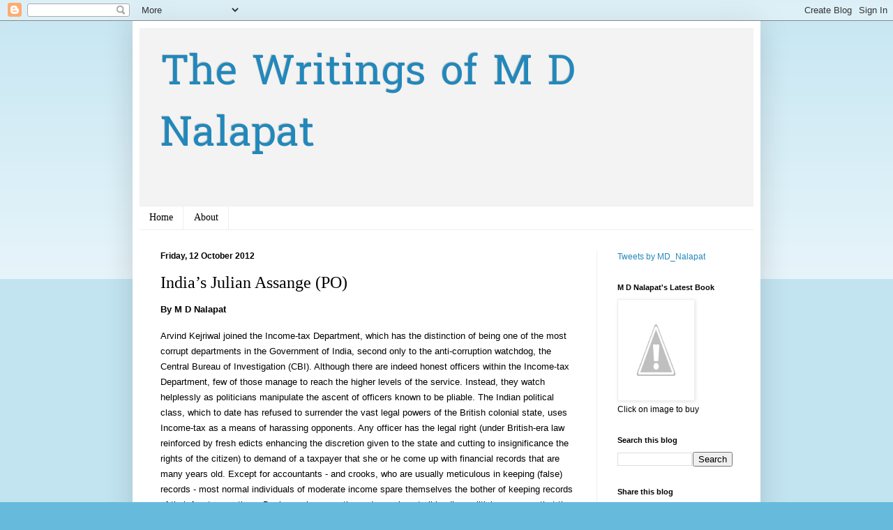

--- FILE ---
content_type: text/html; charset=UTF-8
request_url: https://globe.mdnalapat.com/b/stats?style=BLACK_TRANSPARENT&timeRange=ALL_TIME&token=APq4FmC92QVI-uTIcVkL-yt6kTaS8URkiBE_I2JjWG_dp2L9fJiYHIYuBeA34WYBDibpdq1YTFVUtS3bkE1_kDCIuu5otUjUew
body_size: 51
content:
{"total":1234177,"sparklineOptions":{"backgroundColor":{"fillOpacity":0.1,"fill":"#000000"},"series":[{"areaOpacity":0.3,"color":"#202020"}]},"sparklineData":[[0,19],[1,25],[2,40],[3,33],[4,34],[5,40],[6,18],[7,12],[8,51],[9,55],[10,36],[11,23],[12,22],[13,100],[14,35],[15,64],[16,46],[17,41],[18,39],[19,25],[20,17],[21,26],[22,27],[23,44],[24,88],[25,73],[26,86],[27,76],[28,13],[29,2]],"nextTickMs":257142}